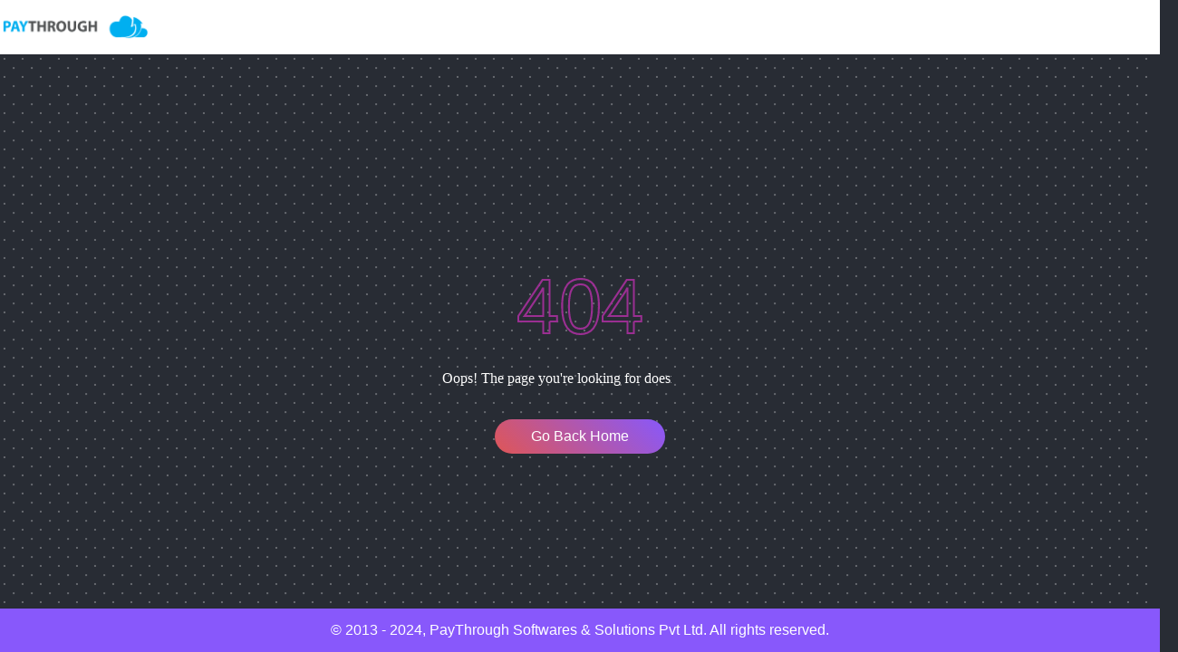

--- FILE ---
content_type: text/html; charset=UTF-8
request_url: https://www.paythrough.in/404
body_size: 1782
content:
<!DOCTYPE html>
<html lang="en">

<head>
    <meta charset="UTF-8">
    <meta name="viewport" content="width=device-width, initial-scale=1.0">
    <title>Page Not Found</title>
    <style>
        /* General Styling */
        body {
            margin: 0;
            padding: 0;
            font-family: 'Arial', sans-serif;
            background-color: #282c34;
            color: #ffffff;
            display: flex;
            flex-direction: column;
            justify-content: center;
            align-items: center;
            height: 100vh;
            overflow: hidden;
            position: relative;
        }

        /* Dot Animation */
        body::before,
        body::after {
            content: '';
            position: absolute;
            top: 0;
            left: 0;
            width: 100%;
            height: 100%;
            background: radial-gradient(circle, white 1px, transparent 1px);
            background-size: 20px 20px; /* Adjust dot spacing */
            opacity: 0.3; /* Slightly transparent dots */
            animation: moveDots 10s linear infinite;
            z-index: 0; /* Keep dots behind all content */
        }

        body::after {
            animation-direction: reverse; /* Reverse animation for variety */
        }

        /* Dot Movement Animation */
        @keyframes moveDots {
            from {
                transform: translate(0, 0);
            }

            to {
                transform: translate(-20px, -20px); /* Move dots diagonally */
            }
        }

        /* Header Styling */
        header {
            width: 100%;
            height: 60px;
            background-color: #FFFFFF;
            color: #000;
            display: flex;
            align-items: center;
            padding: 0 20px;
            position: absolute;
            top: 0;
            z-index: 10;
        }

        /* Smaller Logo */
        header img {
            height: 30px; /* Adjusted logo size */
        }

        /* Footer Styling */
        footer {
            width: 100%;
            background-color: #8858fb;
            color: white;
            text-align: center;
            padding: 15px;
            position: absolute;
            bottom: 0;
            z-index: 10;
        }

        /* Container Styling */
        .container {
            text-align: center;
            margin-top: 80px;
            z-index: 1; /* Ensure the content is above the dot animation */
        }

        /* SVG Styling */
        svg {
            width: 70%;
            max-width: 600px;
            margin: 0 auto;
        }

        text {
            font-family: 'Arial', sans-serif;
            font-size: 200px;
            fill: none;
            stroke: #9a2f92;
            stroke-width: 5;
            stroke-dasharray: 900;
            stroke-dashoffset: 900;
            animation: write 3s ease-out forwards;
        }

        /* Button Styling */
        .home-button {
            font-family: 'Helvetica', 'Arial', sans-serif;
            display: inline-block;
            font-size: 1em;
            padding: 10px 40px;
            text-align: center;
            background: linear-gradient(-135deg, #8858fb, #df5656);
            color: #fff;
            border-radius: 30px;
            border: none;
            cursor: pointer;
            position: relative;
            transition: transform ease-in 0.1s, box-shadow ease-in 0.25s;
            margin-top: 20px;
            text-decoration: none; /* Ensures the anchor behaves as a button */
        }

        /* Hover Effect */
        .home-button:hover {
            background: linear-gradient(-135deg, #df5656, #8858fb); /* Lighter Gradient */
            box-shadow: 0px 8px 15px rgba(0, 0, 0, 0.2); /* Shadow for hover effect */
            transform: translateY(-5px); /* Slight lift effect */
        }

      /* Message Styling */
.message {
    margin-top: 20px;
    font-size: 1.0rem;
    color: #ffffff;
    font-family: 'Pacifico', cursive;
    overflow: hidden;
    white-space: nowrap;
    width: 0;
    animation: typing 3s steps(30) infinite, blink 0.75s step-end infinite;
}

/* Typing Animation */
@keyframes typing {
    0% {
        width: 0%;
    }
    100% {
        width: 100%;
    }
}

/* Blinking Cursor Animation */
@keyframes blink {
    50% {
        border-right-color: transparent;
    }
    100% {
        border-right-color: #ffffff;
    }
}

        /* Animation */
        @keyframes write {
            to {
                stroke-dashoffset: 0;
            }
        }
    </style>
</head>

<body>
    <!-- Header Section -->
    <header>
        <img src="https://www.paythrough.in/assets/images/logo-color.png" alt="PayThrough Logo">
    </header>

    <!-- Main Content -->
    <div class="container">
        <!-- SVG for Animated 404 Text -->
        <svg viewBox="0 0 500 200">
            <text x="50%" y="50%" text-anchor="middle" dy=".3em">404</text>
        </svg>

        <!-- Text Message -->
        <p class="message">Oops! The page you're looking for doesn't exist.</p>

        <!-- Home Button -->
        <a href="https://www.paythrough.in" class="home-button">Go Back Home</a>
    </div>

    <!-- Footer Section -->
    <footer>
        &copy; 2013 - 2024, PayThrough Softwares & Solutions Pvt Ltd. All rights reserved.
    </footer>
</body>

</html>
